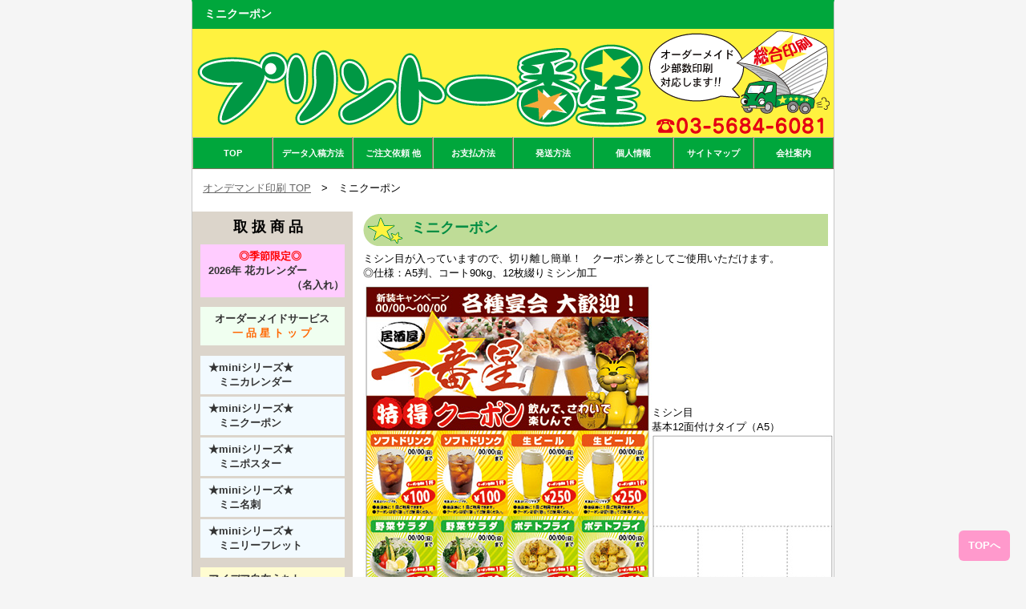

--- FILE ---
content_type: text/html
request_url: https://www.itibanbosi.jp/mini_coupon.html
body_size: 14193
content:
<?xml version="1.0" encoding="shift_jis"?><!DOCTYPE html PUBLIC "-//W3C//DTD XHTML 1.0 Transitional//EN" "http://www.w3.org/TR/xhtml1/DTD/xhtml1-transitional.dtd"><html xml:lang="ja" lang="ja" xmlns="http://www.w3.org/1999/xhtml">	<head>		<title>ミニクーポン</title>		<!-- キャッシュクリア スタート -->		<meta http-equiv="Pragma" content="no-cache" />		<meta http-equiv="cache-control" content="no-cache" />		<meta http-equiv="expires" content="0" /><!-- キャッシュクリア ストップ -->		<meta http-equiv="Content-Type" content="text/html;charset=shift_jis" />		<meta name="description" content="チラシタイプのミニクーポンです。冊子タイプのクーポンも作成します。" />		<meta name="keywords" content="ミニ,クーポン,チラシタイプ,オンデマンド,印刷,少部数" />		<meta name="viewport" content="width=device-width, initial-scale=1.0" />		<link href="css/style.css" type="text/css" rel="stylesheet" />		<link rel="shortcut icon" href="favicon.ico" />		<link rel="canonical" href="https://www.itibanbosi.jp" /><!-- TOPに戻る -->		<script type="text/javascript" src="http://ajax.googleapis.com/ajax/libs/jquery/1.10.1/jquery.min.js"></script><script type="text/javascript">$(function(){  var pagetop = $('#page_top');  pagetop.hide();  $(window).scroll(function () {     if ($(this).scrollTop() > 100) {          pagetop.fadeIn();     } else {          pagetop.fadeOut();     }  });  pagetop.click(function () {     $('body, html').animate({ scrollTop: 0 }, 300);     return false;  });}); </script><!-- GoogleAnalytics -->		<script type="text/javascript">  (function(i,s,o,g,r,a,m){i['GoogleAnalyticsObject']=r;i[r]=i[r]||function(){  (i[r].q=i[r].q||[]).push(arguments)},i[r].l=1*new Date();a=s.createElement(o),  m=s.getElementsByTagName(o)[0];a.async=1;a.src=g;m.parentNode.insertBefore(a,m)  })(window,document,'script','https://www.google-analytics.com/analytics.js','ga');   ga('create', 'UA-86436460-1', 'auto');  ga('send', 'pageview'); </script><!-- GoogleAnalytics -->	</head>	<body><!-- メイン -->		<div id="page_top"><a href="#"><b>TOPへ</b></a>		</div>		<div id="main"><!-- ヘッダー -->			<div id="header">				<h1>ミニクーポン</h1>				<table width="800" border="0" cellpadding="0" cellspacing="0">					<tr>						<td colspan="8"><a href="https://www.itibanbosi.jp"><img src="img/top_large.gif" width="800" height="135" alt="topへ" /></a></td>					</tr>				</table>				<ul class="nl clearFix">					<li class="active"><a href="https://www.itibanbosi.jp">TOP</a></li>					<li><a href="data.html">データ入稿方法</a></li>					<li><a href="inquiry.html">ご注文依頼 他</a></li>					<li><a href="siharai.html">お支払方法</a></li>					<li><a href="sendto.html">発送方法</a></li>					<li><a href="kojin.html">個人情報</a></li>					<li><a href="sitemap.html">サイトマップ</a></li>					<li><a href="office.html">会社案内</a></li>				</ul>				<table width="800" border="0" cellpadding="0" cellspacing="0">					<tr>						<td class="point"><img src="img/spacer.gif" alt="" width="1" height="15" /><br />							　<a href="https://www.itibanbosi.jp">オンデマンド印刷 TOP</a>　&#62;　ミニクーポン<br />						</td>					</tr>				</table>			</div>			<!-- ヘッダー終わり -->			<!-- コンテンツ -->			<!-- メインコンテンツ -->			<div id="container">				<div id="contents"><br />					<h6>ミニクーポン</h6>					<table width="580" border="0" cellpadding="0" cellspacing="0">						<tr>							<td height="45" width="450" valign="middle" colspan="2">											ミシン目が入っていますので、切り離し簡単！　クーポン券としてご使用いただけます。<br />								◎仕様：A5判、コート90kg、12枚綴りミシン加工</td>						</tr>						<tr>							<td width="360" height="507" align="left" valign="bottom"><img src="img/coupon/a5_minicoupon.jpg" alt="ミニクーポンイメージ" width="360" height="507" /></td>							<td width="220" height="500" valign="bottom">ミシン目<br />								基本12面付けタイプ（A5）<br />								<img src="img/coupon/a5_misinme.jpg" alt="ミシン目イメージ" width="227" height="320" /></td>						</tr>					</table>					<table width="580" border="0" cellpadding="0" cellspacing="0">						<tr>							<td width="290">&nbsp;</td>							<td width="250" height="80" align="center" valign="bottom"><a href="img/coupon/a5_12temp.pdf"><img src="img/dl.jpg" alt="テンプレ" width="240" height="25" /></a><br />								ファイルは、PDFとなります。</td>						</tr>					</table>					<br />					<table border="1" cellspacing="0" cellpadding="0" summary="クーポンチラシ料金表">						<caption><b>◆基本料金表</b>（税込・送料別）</caption>						<tr>							<th class="hyo22">&nbsp;</th>							<th class="hyo22">100部</th>							<th class="hyo22">200部</th>							<th class="hyo22">300部</th>							<th class="hyo22">400部</th>							<th class="hyo22">500部</th>						</tr>						<tr>							<td class="hyo44">片面印刷</td>							<td class="hyo33">7,150円</td>							<td class="hyo33">10,450円</td>							<td class="hyo33">13,750円</td>							<td class="hyo33">16,500円</td>							<td class="hyo33">19,800円</td>						</tr>						<tr>							<td class="hyo44">両面印刷</td>							<td class="hyo33">9,350円</td>							<td class="hyo33">15,400円</td>							<td class="hyo33">20,900円</td>							<td class="hyo33">25,850円</td>							<td class="hyo33">30,800円</td>						</tr>					</table>					上記金額にミシン目加工代は加算されています。<br />					<br />					<br />					<table border="0" cellspacing="0" cellpadding="0">						<tr>							<td valign="top"><b>◆納　期</b><br />								入金確認後、４営業日後に発送します（100部作成の場合）。<br />								入金方法等は<span class="style777"><a href="siharai.html">“お支払方法”</a></span>をご覧下さい。<br />							</td>						</tr>					</table>					<br />					<br />					<table border="0" cellpadding="0" cellspacing="0" width="580">						<tr>							<td><b>◆ご注文時にご注意いただきたいこと</b><br />								・15時までにご入金いただきますと当日のご注文とさせていただきます（先払の場合）。<br />								・15時までにデータ送信いただきますと当日のご注文とさせていただきます（代引きの場合）。<br />								<br />								・最少部数以下でのご注文は最少部数の金額になります。<br />								・同じデザインのご注文でもデータ（色など）が違うと別物扱いとなります。<br />								・データ確認のメール送信後の変更または作り直し等は料金が二重に発生します。<br />							</td>						</tr>					</table>					<br />					<table width="580" border="0" cellpadding="0" cellspacing="0">						<tr>							<td height="50" valign="middle" align="center">詳細はオンデマンド印刷担当スタッフまでお気軽にご相談ください。</td>						</tr>						<tr>							<td align="right" height="50" valign="middle"><a href="inquiry.html"><img src="img/irai.gif" width="160" height="30" alt="見積依頼&amp;注文依頼" /></a></td>						</tr>					</table>				</div>				<!-- メインコンテンツ終わり -->				<!-- メニュー -->				<div id="menu"><span class="style13">　　  取 扱 商 品</span>					<ul id="menu100">						<li><a href="calendar.html"><img src="img/spacer.gif" alt="" width="8" height="1" /><span class="style88">　　 ◎季節限定◎</span><br />								2026年 花カレンダー<br />								　　　　　　　　（名入れ）</a></li>					</ul>					<ul id="menu10">						<li><a href="ippin/ippin_index.html"><img src="img/spacer.gif" alt="" width="8" height="1" />オーダーメイドサービス<br />								　　  <span class="style08">一  品  星  ト  ッ  プ</span></a></li>					</ul>					<ul id="menu04">						<li><a href="mini_calendar.html">★miniシリーズ★<br />								　ミニカレンダー</a></li>						<li><a href="mini_coupon.html">★miniシリーズ★<br />								　ミニクーポン</a></li>						<li><a href="mini_poster.html">★miniシリーズ★<br />								　ミニポスター</a></li>						<li><a href="mini_meisi.html">★miniシリーズ★<br />								　ミニ名刺</a></li>						<li><a href="mini_leaf.html">★miniシリーズ★<br />								　ミニリーフレット</a></li>					</ul>					<ul id="menu02">						<li><a href="utiwa.html">アイデア自在うちわ</a></li>						<li><a href="ac_key.html">アクリルキーホルダー</a></li>						<li><a href="ac_puzzle.html">アクリルジグソーパズル</a></li>						<li><a href="ac_seal_stand.html">アクリルシールスタンド</a></li>						<li><a href="ac_badge.html">アクリルバッジ</a></li>						<li><a href="ac_ministand.html">アクリルミニスタンド</a></li>						<li><a href="embossmetal.html">エンボスメタルシール</a></li>						<li><a href="siori.html">オリシオ<span class="style14">（オリジナルしおり）</span></a></li>						<li><a href="puzzle.html">オリジナルジグソーパズル</a></li>						<li><a href="oph.html">オリジナル・パッケージ・<br />								ヘッダー印刷<span class="style7">（OPP袋付き）</span></a></li>						<li><a href="kaisya_annai.html">会社案内制作</a></li>						<li><a href="kahen_dm.html">可変印刷でDM作成</a></li>						<li><a href="canbadge.html">缶バッジ・<br />								　　　ホログラム缶バッジ</a></li>						<li><a href="canvas.html">キャンバスプリント</a></li>						<li><a href="kyouzai.html">教材・テキスト・問題集<br />								　　　　　　　　　 の印刷</a></li>						<li><a href="gyotaku.html">魚拓印刷サービス</a></li>						<li><a href="coupon.html">								クーポン冊子（素材集あり）</a></li>						<li><a href="cleanscratch.html">クリーンスクラッチ</a></li>						<li><a href="coaster.html">コースター</a></li>						<li><a href="nakatoji.html">								冊子（中綴じ製本）</a></li>						<li><a href="musen.html">								冊子（無線綴じ製本）</a></li>						<li><a href="sikiten.html">								式典アイテム</a></li>						<li><a href="shop_card.html">ショップカード<br />								　　　（カードラック付き）</a></li>						<li><a href="soukai.html">総会資料の印刷</a></li>						<li><a href="water.html">耐水性タグ</a></li>						<li><a href="tizuru.html"><span class="style14">地図を作る</span>								&nbsp;地図る</a></li>						<li><a href="tirasi.html">								チラシ印刷</a></li>						<li><a href="doujinsi.html">同人誌印刷</a></li>						<li><a href="numbering.html">								ナンバリング印刷</a></li>						<li><a href="nukidasi.html">								抜き出し印刷</a></li>						<li><a href="huto.html">封筒印刷</a></li>						<li><a href="trump.html">フォトトランプ</a></li>						<li><a href="bridal_book.html">ブライダルブック</a></li>						<li><a href="poster.html">								ポスター／パネル</a></li>						<li><a href="poster_calendar.html">ポスターカレンダー<br />								　　　　　　（Ａ２・Ａ１）</a></li>						<li><a href="postcard.html">ポストカード</a></li>						<li><a href="hologram.html">ホログラムシール印刷</a></li>						<li><a href="ly_ac_st.html">レイヤーアクリルスタンド</a></li>						<li><a href="rollscreen.html">ロールスクリーン</a></li>					</ul>					<ul id="menu03">						<li><a href="oyakudati/mame_kami.html" target="_blank">★豆知識★<br />								いろいろな 用紙サイズ</a></li>						<li><a href="oyakudati/mame_huto.html" target="_blank">★豆知識★<br />								さまざまな 封筒サイズ</a></li>					</ul>					<table width="180" border="0" cellpadding="0" cellspacing="0">						<tr>							<td align="center">								<table border="0" cellpadding="1" cellspacing="0">									<tr>										<td align="center" height="50" width="50"><a href="https://www.facebook.com/pages/%E3%83%97%E3%83%AA%E3%83%B3%E3%83%88%E4%B8%80%E7%95%AA%E6%98%9F/303252156442660?sk=timeline" target="blank"><img src="img/sns/face25.gif" alt="フェイスブックやってます" width="25" height="25" /></a></td>										<td align="center" height="50" width="50"><a href="https://twitter.com/imaging_Kaneko" target="blank"><img src="img/sns/twitter25.gif" alt="Twitterやってます" width="25" height="25" /></a></td>										<td align="center" height="50" width="50"><a href="http://instagram.com/imaging_kaneko" target="blank"><img src="img/sns/instagram25.gif" alt="instagramやってます" width="25" height="25" /></a></td>									</tr>								</table>							</td>						</tr>					</table>					<table border="0" cellpadding="0" cellspacing="0" class="no2" summary="左サイド">						<tr>							<td class="hyo5"><img src="img/spacer.gif" width="1" height="10" alt="" /><br />								<a href="http://itibanbosi.sblo.jp/" target="_blank"><img src="img/blog.gif" width="170" height="60" alt="スタッフブログ" /></a></td>						</tr>						<tr>							<td class="hyo5"><img src="img/spacer.gif" width="1" height="10" alt="" /><br />								<img src="img/pu-rin02.gif" width="170" height="220" alt="ぷーりん" /></td>						</tr>						<tr>							<td class="hyo5"><img src="img/spacer.gif" width="1" height="10" alt="" /><br />								<a href="inquiry.html"><img src="img/toiawase-left.gif" width="170" height="35" alt="お問い合せ" /></a><br />								<img src="img/spacer.gif" width="1" height="10" alt="" /></td>						</tr>						<tr>							<td height="180"><img name="tel" src="img/tel-left.gif" width="174" height="180" alt="" /></td>						</tr>					</table>					<br />				</div>				<!-- メニュー終わり -->			</div>			<!-- コンテンツ終わり -->			<!-- フッター -->			<div id="footer">				<h3>オンデマンド印刷のお問い合わせ・お見積もり依頼は全国から受付しています。お気軽に何でもご相談ください。</h3>				<ul class="nl">					<li class="first"><a href="https://www.itibanbosi.jp/">オンデマンド印刷  プリント一番星</a></li>					<li><a href="data.html">データ入稿方法</a></li>					<li><a href="inquiry.html">ご注文依頼 他</a></li>					<li><a href="siharai.html">お支払い方法</a></li>					<li>&nbsp;</li>				</ul>				<ul class="nl">					<li class="first"><a href="sendto.html">発送方法</a></li>					<li><a href="kojin.html">個人情報保護方針</a></li>					<li><a href="sitemap.html">サイトマップ</a></li>					<li><a href="office.html">会社案内</a></li>					<li>&nbsp;</li>				</ul>				<h3><a href="http://privacymark.jp/" target="blank"><img src="img/mark/p_mark.gif" alt="Pマーク" width="75" height="75" /></a>				</h3>				<address>運営：<a href="https://kaneko-kk.com/" target="blank">株式会社カネコ</a>　制作部　　Copyright (C) 2011 KANEKO CO.,LTD All Rights Reserved.<br />					 〒112-0002  東京都文京区小石川3-9-3　TEL 03-5684-6081／FAX 03-5684-7961<br />				</address>			</div>			<!-- フッター終わり -->		</div>		<!-- メイン終わり -->	</body></html>

--- FILE ---
content_type: text/css
request_url: https://www.itibanbosi.jp/css/style.css
body_size: 12226
content:
@charset "shift_jis";

@import "slideshow.css";

/*---------- ページ全体の指定 ----------*/

body {
	font-family: Verdana, Arial, Helvetica, sans-serif, "ＭＳ ゴシック", "Hiragino KaKu Gothic Pro", Osaka;
	margin: 0px 0px 0px 0px;
	padding: 0;
	font-size: 12.5px;
	color: #000000;
	background-color: #f5f5f5;
	line-height: 1.5em;
}

a:link {
	color: #666666;
	font-size: 12.5px;
}

a:visited {
	color: #700;
	font-size: 12.5px;
}

a:hover {
	text-decoration: underline;
	color: #0000ff;
	font-size: 12.5px;
}

a:active {
	color: #700;
	font-size: 12.5px;
}

a img{
	border:0;
	opacity: 1;
	transition: 0.3s;
}

a:hover img{
	opacity: 0.5;
}

p {
	margin: 20px 0 20px 0;
	line-height: 100%;
	letter-spacing: 1px;
}

h1 {
	font-size: 12px;
	color: #ffffff;
	margin: 0px 0px 0px 0px;
	padding-top: 2px;
	padding-right: 10px;
	padding-bottom: 0px;
	padding-left: 3px;
}

h2 {
	font-size: 18px;
	margin: 8;
	color: #008d43;
	padding-top: 8px;
	padding-right: 0px;
	padding-bottom: 0px;
	padding-left: 60px;
	width: 580px;
	height: 35px;
	background-image: url(../img/tittle_back.gif);
	background-repeat: no-repeat;
	text-align: left;
}

h3 {
	font-size: 13px;
	color: #333;
	line-height: 20px;
	text-align: center;
}

h4 {
	font-size: 12px;
	margin: 0px 0px 0px 0px;
	color: #333;
}

h6 {
	font-size: 18px;
	margin: 0;
	color: #008d43;
	padding-top: 8px;
	padding-right: 0px;
	padding-bottom: 0px;
	padding-left: 60px;
	width: 580px;
	height: 35px;
	background-image: url(../img/tittle_back.gif);
	background-repeat: no-repeat;
	text-align: left;
}


.gyo {line-height: 200%;}/*---------- 行間広げます ----------*/


.style5 {font-size: 9px; }/*---------- 小さい文字 ----------*/
.style7 {color: #000000; font-size: 9px; }/*---------- 黒色 縮小----------*/
.style777 {color: #000000; font-size: 12.5px; font-weight: bold; }/*---------- 黒色 太字 少し拡大----------*/
.style8 {color: #FF0000}/*---------- 赤色 ----------*/
.style10 {color: #FF0000; font-size: 15px; font-weight: bold; }/*---------- 赤色 文字少し拡大----------*/
.style122 {color: #0000FF; font-size: 25px; font-weight: bold; }/*---------- 青色 太字 文字拡大----------*/
.style1222 {color: #0000FF; font-size: 16px; font-weight: bold; }/*---------- 青色 太字 文字拡大----------*/
.style13 {color: #000000; font-size: 18px; font-weight: bold; }/*---------- 黒色 太字 文字拡大----------*/
.style14 {color: #000000; font-size: 10.5px; line-height: normal; }/*---------- 黒色 ----------*/
.style141 {color: #FF0000; font-size: 10.5px; line-height: normal; }/*---------- 赤色 ----------*/
.style15 {color: #000000; font-size: 15px; font-weight: 900; }/*---------- メイン 黒色 太字 ----------*/
.style16 {color: #000000; font-size: 25px; font-weight: bold; }/*---------- 黒色 太字 文字拡大----------*/

/*---------- ↓一品星で使用中↓ ----------*/
.style08 {color: #FF6600}/*---------- オレンジ ----------*/
.style88 {color: #FF0000; font-size: 13px; font-weight: bold; }/*---------- 赤色 太字 文字拡大----------*/
.style888 {color: #FF0000; font-size: 20px; font-weight: bold; }/*---------- 赤色 太字 文字拡大----------*/
.style666 {color: #359F38; font-size: 25px; font-weight: bold; }/*---------- 黒色 太字 文字拡大----------*/

#footer p img{border:none;} 


/*---------- ↓抜き出し印刷_料金表↓ ----------*/
table.no1{
	border-collapse:collapse;
	background-color:#666666;
	text-align: right;
	padding:0 0 1px;
}

th.hyo2{
	border:1px solid;
	width: 57px;
	height: 30px;
	background-color:#cccccc;
	text-align: center;
	font-size: 95%;
}

td.hyo3{
	border:1px solid;
	width:57px;
	height:30px;
	background-color:#ffffff;
	text-align: right;
	padding:0 0 1px;
	font-size: 95%;
}

td.hyo4{
	border:1px solid;
	width:57px;
	height:30px;
	background-color:#eeeeee;
	text-align: center;
	font-size: 95%;
}

caption{
	text-align: left;
}
/*---------- ↑抜き出し印刷_料金表↑ ----------*/

/*---------- ↓基本_料金表↓ ----------*/
table.no3{
	border-collapse:collapse;
	width:100px;
	text-align: center;
}

td.hyo6{
	border:1px solid;
	width:95px;
	height:30px;
	background-color:#ffffff;
	text-align: center;
}
/*---------- ↑基本_料金表↑ ----------*/

/*---------- ↓ポスター_料金表↓ ----------*/
table.no4{
	border-collapse:collapse;
	width:60px;
	text-align: center;
}

td.hyo7{
	border:1px solid;
	width:58px;
	background-color:#ffffff;
	text-align: center;
}
/*---------- ↑ポスター_料金表↑ ----------*/

/*---------- ↓ブライダルブック_料金表↓ ----------*/
td.hyo8{
	border:1px solid;
	width: 80px;
	height: 25px;
	background-color:#FCE2C3;
	text-align: center;
	font-size: 95%;
}


td.hyo9{
	border:1px solid;
	width: 98px;
	height: 25px;
	background-color:#ffffff;
	text-align: center;
	font-size: 95%;
}

td.hyo10{
	border:0px solid;
	width: 10px;
	height: 25px;
	background-color:#ffffff;
	text-align: center;
	font-size: 95%;
}
/*---------- ↑ブライダルブック_料金表↑ ----------*/

/*---------- ↓同人誌印刷_料金表↓ ----------*/
table.no11{
	border-collapse:collapse;
	background-color:#666666;
	text-align: right;
	padding:0 0 1px;
}

th.hyo22{
	border:1px solid;
	width: 92px;
	height: 0px;
	background-color:#cccccc;
	text-align: center;
	font-size: 95%;
}

td.hyo33{
	border:1px solid;
	width: 92px;
	height: 0px;
	background-color:#ffffff;
	text-align: right;
	padding: 0px 7px 0px 7px;
	font-size: 95%;
}

td.hyo44{
	border:1px solid;
	width:92px;
	height:0px;
	background-color:#eeeeee;
	text-align: center;
	padding: 0px 0px 0px 0px;
	font-size: 95%;
}
/*---------- ↑同人誌印刷_料金表↑ ----------*/


/*---------- ↓トップページ かわら版↓ ----------*/
table.no77{
	border-collapse:collapse;
	background-color:#fff9b1;
	text-align: right;
	padding:0 0 1px;
}

td.hyo77{
	width:100px;
	background-color:#fff9b1;
	text-align: center;
	vertical-align: top;
	padding: 5px;
	font-size: 95%;
}

td.hyo88{
	width:480px;
	background-color:#fff9b1;
	text-align: left;
	padding: 5px 5px 25px 5px;
	font-size: 95%;
}
/*---------- ↑トップページ かわら版↑ ----------*/


/*---------- 左サイドmenu内テーブル ----------*/
table.no2{
	border-collapse:collapse;
	width:180px;
	text-align: center;
}

td.hyo5{
	border:0px solid;
	height:40px;
	text-align: center;
}

/*---------- メイン ----------*/
#main {
	margin: 0 auto 0 auto;
	padding: 0;
	width: 800px;
	background-image: url(../img/left_bk.jpg);
	border-top-width: 3px;
	border-right-width: 1px;
	border-bottom-width: 1px;
	border-left-width: 1px;
	border-top-style: solid;
	border-right-style: solid;
	border-bottom-style: solid;
	border-left-style: solid;
	border-top-color: #00a73c;
	border-right-color: #c6c6c6;
	border-bottom-color: #c6c6c6;
	border-left-color: #c6c6c6;
}


/*---------- ヘッダー ----------*/
#header {
	margin: 0px 0px 0px 0px;
	background-color: #ffffff;
	width: 800px;
}

#header h1 {
	margin: 0px 0px 0px 0px;
	font-size: 14px;
	color: #ffffff;
	background-color: #00a73c;
	padding-top: 5px;
	padding-right: 0;
	padding-bottom: 10px;
	padding-left: 15px;
}

#header a:hover{
text-decoration: none;
background-color: #AACD03; 
}


/*---------- コンテンツ ----------*/
#container {
	margin: 0 auto; 
	padding: 0px;
	width: 800px;
	background: url(../img/pageback_880.gif) repeat-y center top; 
}


/*---------- メインコンテンツ ----------*/
#contents {
	float: right;
	margin: 0px 0px 0px 0px;
	width: 585px;
	background-color: #ffffff;
	padding-top: 5px;
	padding-right: 2px;
	padding-bottom: 0px;
	padding-left: 5px;
}

#contents h1 {
	margin: 0px 0px 0px 0px;
	line-height: 110%;
	font-size: 18px;
	color: #FF0000;
	background-image: url(../img/titlebar_02.gif);
	background-repeat: no-repeat;
	padding-top: 6px;
	padding-bottom: 7px;
	padding-left: 60px;
	background-position: center;
}


/*---------- メニュー ----------*/
#menu {
	float: left;
	width: 196px;
	margin-top: 0px;
	margin-right: 0px;
	margin-bottom: 0px;
	margin-left: 0px;
	text-align: left;
	background-image: url(../img/left_bk.jpg);
	padding-top: 10px;
	padding-right: 0px;
	padding-bottom: 0px;
	padding-left: 10px;
	border-top: solid 20px #ffffff;
}


/*---------- 左サイドバー 一番星メイン ----------*/
#menu02 li {
list-style:none;
margin-bottom:3px;
}

#menu02 li a {
margin: 0 0 0 -40px;
display:block;
width:170px;
padding:6px 0px 6px 10px;
text-decoration:none;
font-size: 13px;
font-weight: bold;
background-color:#fffcd1;
color:#333;
}

#menu02 a:hover{
text-decoration: none;
color: #333;
background-color: #ffffff; 
}


/*---------- 左サイドバー 豆知識 ----------*/
#menu03 li {
list-style:none;
margin-bottom:3px;
}

#menu03 li a {
margin: 0 0 0 -40px;
display:block;
width:170px;
padding:6px 0px 6px 10px;
text-decoration:none;
font-size: 13px;
font-weight: bold;
background-color:#FFF0F5;
color:#333;
}

#menu03 a:hover{
text-decoration: none;
color: #333;
background-color: #ffffff; 
}


/*---------- 左サイドバー miniシリーズ ----------*/
#menu04 li {
list-style:none;
margin-bottom:3px;
}

#menu04 li a {
margin: 0 0 0 -40px;
display:block;
width:170px;
padding:6px 0px 6px 10px;
text-decoration:none;
font-size: 13px;
font-weight: bold;
background-color:#f2faff;
color:#333;
}

#menu04 a:hover{
text-decoration: none;
color: #333;
background-color: #ffffff; 
}


/*---------- 左サイドバー 一品星 ----------*/
#menu10 li {
list-style:none;
margin-bottom:3px;
}

#menu10 li a {
margin: 0 0 0 -40px;
display:block;
width:170px;
padding:6px 0px 6px 10px;
text-decoration:none;
font-size: 13px;
font-weight: bold;
background-color:#F0FFF0;
color:#333;
}

#menu10 a:hover{
text-decoration: none;
color: #333;
background-color: #ffffff; 
}


/*---------- 左サイドバー 花カレンダー ----------*/
#menu100 li {
list-style:none;
margin-bottom:3px;
}

#menu100 li a {
margin: 0 0 0 -40px;
display:block;
width:170px;
padding:6px 0px 6px 10px;
text-decoration:none;
font-size: 13px;
font-weight: bold;
background-color:#FFCCFF;
color:#333;
}

#menu100 a:hover{
text-decoration: none;
color: #333;
background-color: #ffffff; 
}


/*---------- メニュー ----------*/


/*---------- 訪問済み
#menu02 li a:visited{
background-color:#aaaaaa;
color:#ffffff;
} ----------*/
/*---------- マウスオーバー
#menu02 li a:hover{
background-color:#cc3300;
color:#ffffff;
} ----------*/


/*---------- フッター ----------*/

#footer {
  clear: both;
  margin: 0;
  padding: 2px 0 6px 4px;
  text-align: left;
  font-size: 12px;
  line-height: 25px;
  color: #666666;
  border-top: solid 1px #c6c6c6;
  border-top-color: #999999;
  background-color: #ffffff;
}


/* --- フッタメニュー --- */
#footer ul.nl {
margin: 0 0 10px; /* フッタメニューのマージン（上、左右、下） */
padding: 0;
list-style-type: none;
text-align: center;
}
/* --- メニュー項目 --- */
#footer ul.nl li {
padding: 0 4px 0 8px; /* 項目のパディング（上右下左） */
background: url(../img/line_gray.gif) no-repeat left; /* 項目の背景（区切り線） */
display: inline;
}
/* --- アドレス・コピーライト --- */
#footer address {
font-style: normal; /* 文字のスタイル（ノーマル） */
color: #808080; /* 文字色 */
text-align: center;
line-height: 20px; /* 行の高さ */
}




/* --- clearfix --- */
.clearFix:after {
content: ".";
display: block;
height: 0;
clear: both;
visibility: hidden;
}
.clearFix {
min-height: 1px;
}


/* --- ヘッダメニュー --- */
#header ul.nl {
width: 800px; /* メニューの幅（ページの幅から2px引いた値） */
margin: 0;
padding: 0;
background: #00a73c repeat-x top; /* ヘッダメニューの背景 */
border: 0px solid; /* ヘッダメニューの境界線（太さ、スタイル） */
list-style-type: none;
text-align: center;
}
/* メニュー項目 */
#header ul.nl li {
width: 100px; /* 項目の幅 */
float: left;
line-height: 150%;
}
/* リンクエリア */
#header ul.nl li a {
display: block;
position: relative; /* IE6用 */
padding: 10px 2px; /* リンクエリアのパディング（上下、左右） */
border: 1px solid; /* リンクエリアの境界線（太さ、スタイル） */
border-color: #cbc0a7 #7d735f #7d735f #cbc0a7; /* リンクエリアの境界線色（上右下左） */
text-decoration: none; /* テキストの下線（なし） */
font-size: 11px; /* 文字の大きさ */
font-weight: bold; /* 文字の太さ（太字） */
color: #ffffff; /* 文字色 */
}



/* TOPに戻る */
#page_top {
    position: fixed;
    bottom: 30px;
    right: 20px;
}
#page_top a {
    background-color:  #ff99cc;
    color: #fff;
    text-align: center;
    text-decoration: none;
    padding: 12px 12px;
    border-radius: 6px;
}
#page_top a:hover {
    background-color: #ffd9ff;
    text-decoration: none;
}





--- FILE ---
content_type: text/css
request_url: https://www.itibanbosi.jp/css/slideshow.css
body_size: 276
content:
#slideshow {
   position: relative;
   width:  800px; /* 画像の横幅に合わせて記述 */
   height: 300px; /* 画像の高さに合わせて記述 */
}
#slideshow img {
   position: absolute;
   top: 0;
   left:0;
   z-index: 8;
   opacity: 0.0;
}
#slideshow img.active {
   z-index: 10;
   opacity: 1.0;
}
#slideshow img.last-active {
   z-index: 9;
}


--- FILE ---
content_type: text/plain
request_url: https://www.google-analytics.com/j/collect?v=1&_v=j102&a=621074861&t=pageview&_s=1&dl=https%3A%2F%2Fwww.itibanbosi.jp%2Fmini_coupon.html&ul=en-us%40posix&dt=%E3%83%9F%E3%83%8B%E3%82%AF%E3%83%BC%E3%83%9D%E3%83%B3&sr=1280x720&vp=1280x720&_u=IEBAAEABAAAAACAAI~&jid=247789503&gjid=1139759312&cid=263566779.1763904544&tid=UA-86436460-1&_gid=2081407919.1763904544&_r=1&_slc=1&z=1139808701
body_size: -450
content:
2,cG-SK1DM34EZW